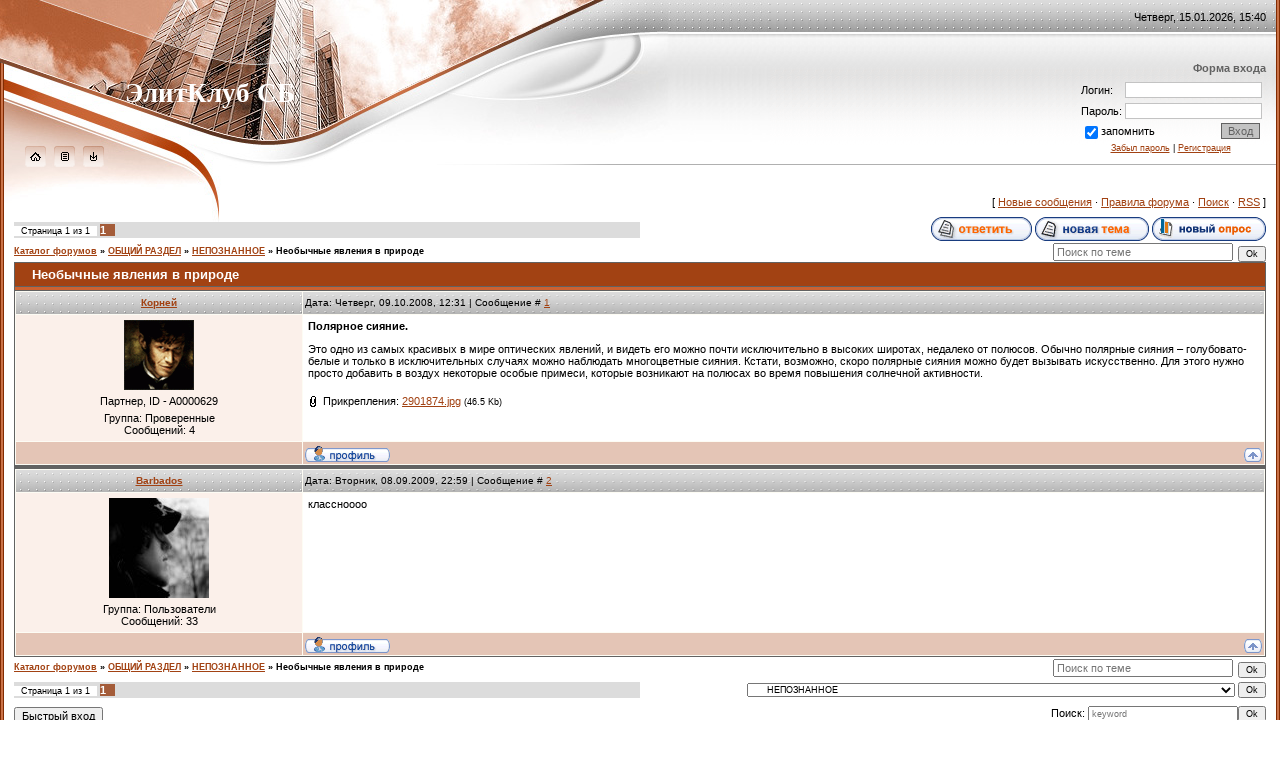

--- FILE ---
content_type: text/html; charset=UTF-8
request_url: https://elitklub.su/forum/23-334-1
body_size: 8126
content:
<html><head>
<!-- Yandex.Metrika counter -->
<script type="text/javascript" >
 (function(m,e,t,r,i,k,a){m[i]=m[i]||function(){(m[i].a=m[i].a||[]).push(arguments)};
 m[i].l=1*new Date();
 for (var j = 0; j < document.scripts.length; j++) {if (document.scripts[j].src === r) { return; }}
 k=e.createElement(t),a=e.getElementsByTagName(t)[0],k.async=1,k.src=r,a.parentNode.insertBefore(k,a)})
 (window, document, "script", "https://mc.yandex.ru/metrika/tag.js", "ym");

 ym(99932944, "init", {
 clickmap:true,
 trackLinks:true,
 accurateTrackBounce:true
 });
</script>
<noscript><div><img src="https://mc.yandex.ru/watch/99932944" style="position:absolute; left:-9999px;" alt="" /></div></noscript>
<!-- /Yandex.Metrika counter -->

<title>Необычные явления в природе - Каталог форумов</title>
<link type="text/css" rel="StyleSheet" href="/.s/src/css/411.css">
<link href="chrome://depositfiles/content/main.css" type="text/css" rel="stylesheet" charset="utf-8" id="depositfiles_css"><link href="chrome://depositfiles/content/main.css" type="text/css" rel="stylesheet" charset="utf-8" id="depositfiles_css">
	<link rel="stylesheet" href="/.s/src/base.min.css" />
	<link rel="stylesheet" href="/.s/src/layer1.min.css" />

	<script src="/.s/src/jquery-1.12.4.min.js"></script>
	
	<script src="/.s/src/uwnd.min.js"></script>
	<script src="//s53.ucoz.net/cgi/uutils.fcg?a=uSD&ca=2&ug=999&isp=1&r=0.572478172132108"></script>
	<link rel="stylesheet" href="/.s/src/ulightbox/ulightbox.min.css" />
	<script src="/.s/src/ulightbox/ulightbox.min.js"></script>
	<script>
/* --- UCOZ-JS-DATA --- */
window.uCoz = {"layerType":1,"sign":{"5458":"Следующий","7287":"Перейти на страницу с фотографией.","3125":"Закрыть","7252":"Предыдущий","7254":"Изменить размер","7253":"Начать слайд-шоу","5255":"Помощник","7251":"Запрошенный контент не может быть загружен. Пожалуйста, попробуйте позже."},"language":"ru","uLightboxType":1,"ssid":"206061274157264262465","mod":"fr","site":{"id":"6elitklub","host":"elitklub.clan.su","domain":"elitklub.su"},"country":"US","module":"forum"};
/* --- UCOZ-JS-CODE --- */

	function Insert(qmid, user, text ) {
		user = user.replace(/\[/g, '\\[').replace(/\]/g, '\\]');
		if ( !!text ) {
			qmid = qmid.replace(/[^0-9]/g, "");
			paste("[quote="+user+";"+qmid+"]"+text+"[/quote]\n", 0);
		} else {
			_uWnd.alert('Выделите текст для цитирования', '', {w:230, h:80, tm:3000});
		}
	}

	function paste(text, flag ) {
		if ( document.selection && flag ) {
			document.addform.message.focus();
			document.addform.document.selection.createRange().text = text;
		} else {
			document.addform.message.value += text;
		}
	}

	function get_selection( ) {
		if ( window.getSelection ) {
			selection = window.getSelection().toString();
		} else if ( document.getSelection ) {
			selection = document.getSelection();
		} else {
			selection = document.selection.createRange().text;
		}
	}

	function pdel(id, n ) {
		if ( confirm('Вы подтверждаете удаление?') ) {
			(window.pDelBut = document.getElementById('dbo' + id))
				&& (pDelBut.width = pDelBut.height = 13) && (pDelBut.src = '/.s/img/ma/m/i2.gif');
			_uPostForm('', {url:'/forum/23-334-' + id + '-8-0-206061274157264262465', 't_pid': n});
		}
	}
function loginPopupForm(params = {}) { new _uWnd('LF', ' ', -250, -100, { closeonesc:1, resize:1 }, { url:'/index/40' + (params.urlParams ? '?'+params.urlParams : '') }) }
/* --- UCOZ-JS-END --- */
</script>

	<style>.UhideBlock{display:none; }</style>
	<script type="text/javascript">new Image().src = "//counter.yadro.ru/hit;noadsru?r"+escape(document.referrer)+(screen&&";s"+screen.width+"*"+screen.height+"*"+(screen.colorDepth||screen.pixelDepth))+";u"+escape(document.URL)+";"+Date.now();</script><script>new Image().src = "https://counter.yadro.ru/hit;s53s65counter?r"+escape(document.referrer)+((typeof(screen)=="undefined")?"":";s"+screen.width+"*"+screen.height+"*"+(screen.colorDepth?screen.colorDepth:screen.pixelDepth))+";u"+escape(document.URL)+";h"+escape(document.title.substring(0,150))+";"+Math.random();</script>
</head><body style="margin: 0px; padding: 0px; background-color: rgb(255, 255, 255);">

<table style="background: rgb(255, 255, 255) url(https://s763.ucoz.net/t/411/1.gif) repeat-x scroll 0% 0%; -moz-background-clip: border; -moz-background-origin: padding; -moz-background-inline-policy: continuous;" border="0" cellpadding="0" cellspacing="0" height="100%" width="100%">
<tbody><tr><td rowspan="2" style="background: rgb(130, 43, 1) url(https://s763.ucoz.net/t/411/2.gif) repeat scroll 0% 0%; -moz-background-clip: border; -moz-background-origin: padding; -moz-background-inline-policy: continuous;" height="100%" valign="top" width="4"><img src="/.s/t/411/3.jpg" border="0"></td>
<td align="center" valign="top">

<!-- Header -->
<table border="0" cellpadding="0" cellspacing="0" height="187" width="100%">
<tbody><tr>
<td style="background: transparent url(https://s763.ucoz.net/t/411/4.jpg) repeat scroll 0% 0%; -moz-background-clip: border; -moz-background-origin: padding; -moz-background-inline-policy: continuous; padding-bottom: 20px;" align="center" valign="bottom" width="121"><a href="https://elitklub.su/" title="Главная"><img src="/.s/t/411/5.gif" alt="Главная" border="0"></a><img src="/.s/t/411/6.gif" border="0"><a href="/index/3" alt="Регистрация"><img src="/.s/t/411/8.gif" border="0" alt="Регистрация"></a><img src="/.s/t/411/6.gif" border="0"><a href="javascript:;" rel="nofollow" onclick="loginPopupForm(); return false;" alt="Вход"><img src="/.s/t/411/10.gif" border="0" alt="Вход"></a></td>
<td style="background: transparent url(https://s763.ucoz.net/t/411/11.jpg) repeat scroll 0% 0%; -moz-background-clip: border; -moz-background-origin: padding; -moz-background-inline-policy: continuous;" width="331"><span style="color: rgb(255, 255, 255); font-family: bold Verdana,Tahoma; font-style: normal; font-variant: normal; font-weight: normal; font-size: 20pt; line-height: normal; font-size-adjust: none; font-stretch: normal; -x-system-font: none;"><b>ЭлитКлуб СБ</b></span></td>
<td>
 <table border="0" cellpadding="0" cellspacing="0" height="187" width="100%">
 <tbody><tr><td style="background: transparent url(https://s763.ucoz.net/t/411/12.jpg) no-repeat scroll left center; -moz-background-clip: border; -moz-background-origin: padding; -moz-background-inline-policy: continuous; padding-right: 10px;" align="right" height="34">Четверг, 15.01.2026, 15:40</td></tr>
 <tr><td style="background: transparent url(https://s763.ucoz.net/t/411/13.jpg) no-repeat scroll left top; -moz-background-clip: border; -moz-background-origin: padding; -moz-background-inline-policy: continuous; padding-right: 10px;" align="right" height="153">

<table border="0" cellpadding="0" cellspacing="0">
<tbody><tr><td style="color: rgb(98, 98, 98);" align="right"><b>Форма входа</b></td></tr>
<tr><td style="padding: 5px;" align="center">
		<script>
		sendFrm549298 = function( form, data = {} ) {
			var o   = $('#frmLg549298')[0];
			var pos = _uGetOffset(o);
			var o2  = $('#blk549298')[0];
			document.body.insertBefore(o2, document.body.firstChild);
			$(o2).css({top:(pos['top'])+'px',left:(pos['left'])+'px',width:o.offsetWidth+'px',height:o.offsetHeight+'px',display:''}).html('<div align="left" style="padding:5px;"><div class="myWinLoad"></div></div>');
			_uPostForm(form, { type:'POST', url:'/index/sub/', data, error:function() {
				$('#blk549298').html('<div align="left" style="padding:10px;"><div class="myWinLoadSF" title="Невозможно выполнить запрос, попробуйте позже"></div></div>');
				_uWnd.alert('<div class="myWinError">Невозможно выполнить запрос, попробуйте позже</div>', '', {w:250, h:90, tm:3000, pad:'15px'} );
				setTimeout("$('#blk549298').css('display', 'none');", '1500');
			}});
			return false
		}
		
		</script>

		<div id="blk549298" style="border:1px solid #CCCCCC;position:absolute;z-index:82;background:url('/.s/img/fr/g.gif');display:none;"></div>

		<form id="frmLg549298" class="login-form local-auth" action="/index/sub/" method="post" onsubmit="return sendFrm549298(this)" data-submitter="sendFrm549298">
			
<table border="0" cellspacing="1" cellpadding="0" width="100%">

<tr><td width="20%" nowrap="nowrap">Логин:</td><td><input class="loginField" type="text" name="user" value="" size="20" style="width:100%;" maxlength="50"/></td></tr>
<tr><td>Пароль:</td><td><input class="loginField" type="password" name="password" size="20" style="width:100%" maxlength="15"/></td></tr>
</table>
<table border="0" cellspacing="1" cellpadding="0" width="100%">
<tr><td nowrap><input id="remthreadpage" type="checkbox" name="rem" value="1" checked="checked"/><label for="remthreadpage">запомнить</label> </td><td align="right" valign="top"><input class="loginButton" name="sbm" type="submit" value="Вход"/></td></tr>
<tr><td colspan="2"><div style="font-size:7pt;text-align:center;"><a href="javascript:;" rel="nofollow" onclick="new _uWnd('Prm','Напоминание пароля',300,130,{ closeonesc:1 },{url:'/index/5'});return false;">Забыл пароль</a> | <a href="/index/3">Регистрация</a></div></td></tr>
</table>

			<input type="hidden" name="a"    value="2" />
			<input type="hidden" name="ajax" value="1" />
			<input type="hidden" name="rnd"  value="298" />
			
			
		</form></td></tr>
</tbody></table>

 </td></tr>
 </tbody></table>
</td>
</tr>
</tbody></table>
<!-- /Header -->

<table style="padding: 0px 10px; background: transparent url(https://s763.ucoz.net/t/411/14.jpg) no-repeat scroll 0% 0%; -moz-background-clip: border; -moz-background-origin: padding; -moz-background-inline-policy: continuous;" border="0" cellpadding="0" cellspacing="0" width="100%"><tbody><tr><td align="center" width="100%">

<table align="center" border="0" cellpadding="0" cellspacing="0" height="30" width="100%">
<tbody><tr>
<td align="right">[
<a class="fNavLink" href="/forum/0-0-1-34" rel="nofollow">Новые сообщения</a> · 
<a class="fNavLink" href="/forum/0-0-0-36" rel="nofollow">Правила форума</a> · 
<a class="fNavLink" href="/forum/0-0-0-6" rel="nofollow">Поиск</a> · 
<a class="fNavLink" href="/forum/23-0-0-37" rel="nofollow">RSS</a> ]</td>
</tr>
</tbody></table>

		

		<table class="ThrTopButtonsTbl" border="0" width="100%" cellspacing="0" cellpadding="0">
			<tr class="ThrTopButtonsRow1">
				<td width="50%" class="ThrTopButtonsCl11">
	<ul class="switches switchesTbl forum-pages">
		<li class="pagesInfo">Страница <span class="curPage">1</span> из <span class="numPages">1</span></li>
		 <li class="switchActive">1</li> 
	</ul></td>
				<td align="right" class="frmBtns ThrTopButtonsCl12"><div id="frmButns83"><a href="javascript:;" rel="nofollow" onclick="_uWnd.alert('Необходима авторизация для данного действия. Войдите или зарегистрируйтесь.','',{w:230,h:80,tm:3000});return false;"><img alt="" style="margin:0;padding:0;border:0;" title="Ответить" src="/.s/img/fr/bt/39/t_reply.gif" /></a> <a href="javascript:;" rel="nofollow" onclick="_uWnd.alert('Необходима авторизация для данного действия. Войдите или зарегистрируйтесь.','',{w:230,h:80,tm:3000});return false;"><img alt="" style="margin:0;padding:0;border:0;" title="Новая тема" src="/.s/img/fr/bt/39/t_new.gif" /></a> <a href="javascript:;" rel="nofollow" onclick="_uWnd.alert('Необходима авторизация для данного действия. Войдите или зарегистрируйтесь.','',{w:230,h:80,tm:3000});return false;"><img alt="" style="margin:0;padding:0;border:0;" title="Новый опрос" src="/.s/img/fr/bt/39/t_poll.gif" /></a></div></td></tr>
			
		</table>
		
	<table class="ThrForumBarTbl" border="0" width="100%" cellspacing="0" cellpadding="0">
		<tr class="ThrForumBarRow1">
			<td class="forumNamesBar ThrForumBarCl11 breadcrumbs" style="padding-top:3px;padding-bottom:5px;">
				<a class="forumBar breadcrumb-item" href="/forum/">Каталог форумов</a>  <span class="breadcrumb-sep">&raquo;</span> <a class="forumBar breadcrumb-item" href="/forum/5">ОБЩИЙ РАЗДЕЛ</a> <span class="breadcrumb-sep">&raquo;</span> <a class="forumBar breadcrumb-item" href="/forum/23">НЕПОЗНАННОЕ</a> <span class="breadcrumb-sep">&raquo;</span> <a class="forumBarA" href="/forum/23-334-1">Необычные явления в природе</a></td><td class="ThrForumBarCl12" >
	
	<script>
	function check_search(form ) {
		if ( form.s.value.length < 3 ) {
			_uWnd.alert('Вы ввели слишком короткий поисковой запрос.', '', { w:230, h:80, tm:3000 })
			return false
		}
		return true
	}
	</script>
	<form id="thread_search_form" onsubmit="return check_search(this)" action="/forum/23-334" method="GET">
		<input class="fastNav" type="submit" value="Ok" id="thread_search_button"><input type="text" name="s" value="" placeholder="Поиск по теме" id="thread_search_field"/>
	</form>
			</td></tr>
	</table>
		
		<div class="gDivLeft">
	<div class="gDivRight">
		<table class="gTable threadpage-posts-table" border="0" width="100%" cellspacing="1" cellpadding="0">
		<tr>
			<td class="gTableTop">
				<div style="float:right" class="gTopCornerRight"></div>
				<span class="forum-title">Необычные явления в природе</span>
				</td></tr><tr><td class="postSeparator"></td></tr><tr id="post3172"><td class="postFirst">
				<table border="0" width="100%" cellspacing="1" cellpadding="2" class="postTable">
					<tr><td width="23%" class="postTdTop" align="center"><a class="postUser" href="javascript:;" rel="nofollow" onClick="emoticon('[b]Корней[/b],');return false;">Корней</a></td><td class="postTdTop">Дата: Четверг, 09.10.2008, 12:31 | Сообщение # <a rel="nofollow" name="3172" class="postNumberLink" href="javascript:;" onclick="prompt('Прямая ссылка к сообщению', 'https://elitklub.su/forum/23-334-3172-16-1223541114'); return false;">1</a></td></tr>
					<tr><td class="postTdInfo" valign="top">
					<img alt="" title="Корней" class="userAvatar" border="0" src="http://www.elitklub.info/avatar/55/078459.gif"><div class="postRankName">Партнер, ID - A0000629</div>

					<div class="postRankIco"></div>
					<div class="postUserGroup">Группа: Проверенные</div>
					
					<div class="numposts">Сообщений: <span class="unp">4</span></div>
					
					
					
					
					 
					</td><td class="posttdMessage" valign="top" style="word-wrap: break-word;"><span class="ucoz-forum-post" id="ucoz-forum-post-3172" edit-url=""><b>Полярное сияние. </b> <p> Это одно из самых красивых в мире оптических явлений, и видеть его можно почти исключительно в высоких широтах, недалеко от полюсов. Обычно полярные сияния – голубовато-белые и только в исключительных случаях можно наблюдать многоцветные сияния. Кстати, возможно, скоро полярные сияния можно будет вызывать искусственно. Для этого нужно просто добавить в воздух некоторые особые примеси, которые возникают на полюсах во время повышения солнечной активности.</span>
					 <div style="text-align:start;" class="eAttach">Прикрепления: 
						<span dir="ltr">
							<a class="entryAttach ulightbox" title="46.5 Kb" href="/_fr/3/2901874.jpg" target="_blank">2901874.jpg</a>
							<small class="entryAttachSize" >(46.5 Kb)</small>
						</span></div>
					
					</td></tr>
					<tr><td class="postBottom" align="center">&nbsp;</td><td class="postBottom">
					<table border="0" width="100%" cellspacing="0" cellpadding="0">
					<tr><td><a href="javascript:;" rel="nofollow" onclick="window.open('/index/8-788', 'up788', 'scrollbars=1,top=0,left=0,resizable=1,width=700,height=375'); return false;"><img alt="" style="margin:0;padding:0;border:0;" src="/.s/img/fr/bt/39/p_profile.gif" title="Профиль пользователя" /></a>    </td><td style="text-align:end;padding-inline-end:15px;"></td><td width="2%" nowrap style="text-align:end;"><a class="goOnTop" href="javascript:scroll(0,0);"><img alt="" style="margin:0;padding:0;border:0;" src="/.s/img/fr/bt/39/p_up.gif" title="Вверх" /></a></td></tr>
					</table></td></tr>
				</table></td></tr><tr id="post4108"><td class="postRest2">
				<table border="0" width="100%" cellspacing="1" cellpadding="2" class="postTable">
					<tr><td width="23%" class="postTdTop" align="center"><a class="postUser" href="javascript:;" rel="nofollow" onClick="emoticon('[b]Barbados[/b],');return false;">Barbados</a></td><td class="postTdTop">Дата: Вторник, 08.09.2009, 22:59 | Сообщение # <a rel="nofollow" name="4108" class="postNumberLink" href="javascript:;" onclick="prompt('Прямая ссылка к сообщению', 'https://elitklub.su/forum/23-334-4108-16-1252436365'); return false;">2</a></td></tr>
					<tr><td class="postTdInfo" valign="top">
					<img alt="" title="Barbados" class="userAvatar" border="0" src="http://2385473942.uid.me/avatar.jpg"><div class="postRankName"></div>

					<div class="postRankIco"></div>
					<div class="postUserGroup">Группа: Пользователи</div>
					
					<div class="numposts">Сообщений: <span class="unp">33</span></div>
					
					
					
					
					 
					</td><td class="posttdMessage" valign="top" style="word-wrap: break-word;"><span class="ucoz-forum-post" id="ucoz-forum-post-4108" edit-url="">классноооо</span>
					
					
					</td></tr>
					<tr><td class="postBottom" align="center">&nbsp;</td><td class="postBottom">
					<table border="0" width="100%" cellspacing="0" cellpadding="0">
					<tr><td><a href="javascript:;" rel="nofollow" onclick="window.open('/index/8-4109', 'up4109', 'scrollbars=1,top=0,left=0,resizable=1,width=700,height=375'); return false;"><img alt="" style="margin:0;padding:0;border:0;" src="/.s/img/fr/bt/39/p_profile.gif" title="Профиль пользователя" /></a>    </td><td style="text-align:end;padding-inline-end:15px;"></td><td width="2%" nowrap style="text-align:end;"><a class="goOnTop" href="javascript:scroll(0,0);"><img alt="" style="margin:0;padding:0;border:0;" src="/.s/img/fr/bt/39/p_up.gif" title="Вверх" /></a></td></tr>
					</table></td></tr>
				</table></td></tr></table></div></div><div class="gDivBottomLeft"></div><div class="gDivBottomCenter"></div><div class="gDivBottomRight"></div>
		<table class="ThrBotTbl" border="0" width="100%" cellspacing="0" cellpadding="0">
			<tr class="ThrBotRow1"><td colspan="2" class="bottomPathBar ThrBotCl11" style="padding-top:2px;">
	<table class="ThrForumBarTbl" border="0" width="100%" cellspacing="0" cellpadding="0">
		<tr class="ThrForumBarRow1">
			<td class="forumNamesBar ThrForumBarCl11 breadcrumbs" style="padding-top:3px;padding-bottom:5px;">
				<a class="forumBar breadcrumb-item" href="/forum/">Каталог форумов</a>  <span class="breadcrumb-sep">&raquo;</span> <a class="forumBar breadcrumb-item" href="/forum/5">ОБЩИЙ РАЗДЕЛ</a> <span class="breadcrumb-sep">&raquo;</span> <a class="forumBar breadcrumb-item" href="/forum/23">НЕПОЗНАННОЕ</a> <span class="breadcrumb-sep">&raquo;</span> <a class="forumBarA" href="/forum/23-334-1">Необычные явления в природе</a></td><td class="ThrForumBarCl12" >
	
	<script>
	function check_search(form ) {
		if ( form.s.value.length < 3 ) {
			_uWnd.alert('Вы ввели слишком короткий поисковой запрос.', '', { w:230, h:80, tm:3000 })
			return false
		}
		return true
	}
	</script>
	<form id="thread_search_form" onsubmit="return check_search(this)" action="/forum/23-334" method="GET">
		<input class="fastNav" type="submit" value="Ok" id="thread_search_button"><input type="text" name="s" value="" placeholder="Поиск по теме" id="thread_search_field"/>
	</form>
			</td></tr>
	</table></td></tr>
			<tr class="ThrBotRow2"><td class="ThrBotCl21" width="50%">
	<ul class="switches switchesTbl forum-pages">
		<li class="pagesInfo">Страница <span class="curPage">1</span> из <span class="numPages">1</span></li>
		 <li class="switchActive">1</li> 
	</ul></td><td class="ThrBotCl22" align="right" nowrap="nowrap"><form name="navigation" style="margin:0px"><table class="navigationTbl" border="0" cellspacing="0" cellpadding="0"><tr class="navigationRow1"><td class="fFastNavTd navigationCl11" >
		<select class="fastNav" name="fastnav"><option class="fastNavMain" value="0">Главная страница форума</option><option class="fastNavCat"   value="46">ПРИВАТНАЯ ЗОНА. ЦЕНТР ОЗДОРОВЛЕНИЯ, САМОСОВЕРШЕНСТВОВАНИЯ, ДУХОВНОГО РАЗВИТИЯ...</option><option class="fastNavForum" value="47">&nbsp;&nbsp;&nbsp;&nbsp; Совет Директоров</option><option class="fastNavForum" value="50">&nbsp;&nbsp;&nbsp;&nbsp; ПРАКТИЧЕСКОЕ обучение...</option><option class="fastNavForum" value="51">&nbsp;&nbsp;&nbsp;&nbsp; ПРАКТИКИ СОБСТВЕННОГО БИЗНЕСА</option><option class="fastNavForum" value="52">&nbsp;&nbsp;&nbsp;&nbsp; ДУХОВНЫЕ ПРАКТИКИ</option><option class="fastNavForum" value="53">&nbsp;&nbsp;&nbsp;&nbsp; Обновления и дополнения софта...</option><option class="fastNavForum" value="55">&nbsp;&nbsp;&nbsp;&nbsp; ОБУЧАЮЩИЕ  МАТЕРИАЛЫ</option><option class="fastNavCat"   value="3">БИЗНЕС-РАЗДЕЛ</option><option class="fastNavForum" value="4">&nbsp;&nbsp;&nbsp;&nbsp; Интернет-бизнес</option><option class="fastNavForum" value="54">&nbsp;&nbsp;&nbsp;&nbsp; МОШЕННИЧЕСТВО</option><option class="fastNavCat"   value="5">ОБЩИЙ РАЗДЕЛ</option><option class="fastNavForum" value="59">&nbsp;&nbsp;&nbsp;&nbsp; МАСТЕРСТВО МЕДИТАЦИИ</option><option class="fastNavForum" value="6">&nbsp;&nbsp;&nbsp;&nbsp; Транспорт</option><option class="fastNavForum" value="11">&nbsp;&nbsp;&nbsp;&nbsp; Компьютеры и ноутбуки</option><option class="fastNavForum" value="12">&nbsp;&nbsp;&nbsp;&nbsp; Интернет</option><option class="fastNavForum" value="20">&nbsp;&nbsp;&nbsp;&nbsp; Дом и дача</option><option class="fastNavForum" value="26">&nbsp;&nbsp;&nbsp;&nbsp; Безопасность</option><option class="fastNavForum" value="27">&nbsp;&nbsp;&nbsp;&nbsp; ДЕТИ</option><option class="fastNavForum" value="28">&nbsp;&nbsp;&nbsp;&nbsp; Дизайн</option><option class="fastNavForum" value="29">&nbsp;&nbsp;&nbsp;&nbsp; Животные</option><option class="fastNavForum" value="30">&nbsp;&nbsp;&nbsp;&nbsp; Игры</option><option class="fastNavForum" value="31">&nbsp;&nbsp;&nbsp;&nbsp; Кино</option><option class="fastNavForum" value="57">&nbsp;&nbsp;&nbsp;&nbsp; Банки</option><option class="fastNavForum" value="58">&nbsp;&nbsp;&nbsp;&nbsp; Новинки электронной техники</option><option class="fastNavForum" value="7">&nbsp;&nbsp;&nbsp;&nbsp; Недвижимость</option><option class="fastNavForum" value="15">&nbsp;&nbsp;&nbsp;&nbsp; Красота и здоровье</option><option class="fastNavForum" value="16">&nbsp;&nbsp;&nbsp;&nbsp; Досуг и развлечения</option><option class="fastNavForum" value="17">&nbsp;&nbsp;&nbsp;&nbsp; Наука и образование</option><option class="fastNavForum" value="22">&nbsp;&nbsp;&nbsp;&nbsp; Культура и искусство</option><option class="fastNavForumA" value="23" selected>&nbsp;&nbsp;&nbsp;&nbsp; НЕПОЗНАННОЕ</option><option class="fastNavForum" value="32">&nbsp;&nbsp;&nbsp;&nbsp; Литература и библиотеки</option><option class="fastNavForum" value="33">&nbsp;&nbsp;&nbsp;&nbsp; Музыка и видео</option><option class="fastNavForum" value="34">&nbsp;&nbsp;&nbsp;&nbsp; ПОЭЗИЯ</option><option class="fastNavForum" value="35">&nbsp;&nbsp;&nbsp;&nbsp; МИРОВАЯ ПОЛИТИКА</option><option class="fastNavForum" value="8">&nbsp;&nbsp;&nbsp;&nbsp; Юриспруденция</option><option class="fastNavForum" value="10">&nbsp;&nbsp;&nbsp;&nbsp; Психология</option><option class="fastNavForum" value="25">&nbsp;&nbsp;&nbsp;&nbsp; Разное</option><option class="fastNavForum" value="36">&nbsp;&nbsp;&nbsp;&nbsp; Природа</option><option class="fastNavForum" value="37">&nbsp;&nbsp;&nbsp;&nbsp; Продукты питания и кулинарные рецепты</option><option class="fastNavForum" value="38">&nbsp;&nbsp;&nbsp;&nbsp; Путешествия и туризм</option><option class="fastNavForum" value="39">&nbsp;&nbsp;&nbsp;&nbsp; Создание и раскрутка сайтов</option><option class="fastNavForum" value="40">&nbsp;&nbsp;&nbsp;&nbsp; Связь</option><option class="fastNavForum" value="41">&nbsp;&nbsp;&nbsp;&nbsp; Сервисы</option><option class="fastNavForum" value="44">&nbsp;&nbsp;&nbsp;&nbsp; Религия</option><option class="fastNavForum" value="9">&nbsp;&nbsp;&nbsp;&nbsp; Экономика</option><option class="fastNavForum" value="13">&nbsp;&nbsp;&nbsp;&nbsp; Софт</option><option class="fastNavForum" value="14">&nbsp;&nbsp;&nbsp;&nbsp; Философия</option><option class="fastNavForum" value="18">&nbsp;&nbsp;&nbsp;&nbsp; Товары и услуги</option><option class="fastNavForum" value="19">&nbsp;&nbsp;&nbsp;&nbsp; Строительство и ремонт</option><option class="fastNavForum" value="21">&nbsp;&nbsp;&nbsp;&nbsp; Спорт</option><option class="fastNavForum" value="24">&nbsp;&nbsp;&nbsp;&nbsp; ЮМОР</option><option class="fastNavForum" value="43">&nbsp;&nbsp;&nbsp;&nbsp; Увлечения и хобби</option><option class="fastNavForum" value="45">&nbsp;&nbsp;&nbsp;&nbsp; Фото</option><option class="fastNavForum" value="56">&nbsp;&nbsp;&nbsp;&nbsp; Финансы</option><option class="fastNavForum" value="60">&nbsp;&nbsp;&nbsp;&nbsp; ЖКХ</option><option class="fastNavForum" value="61">&nbsp;&nbsp;&nbsp;&nbsp; МУДРОСТЬ ВЕКОВ</option><option class="fastNavForum" value="62">&nbsp;&nbsp;&nbsp;&nbsp; ТОЛЬКО ПОЗИТИВ!</option><option class="fastNavForum" value="63">&nbsp;&nbsp;&nbsp;&nbsp; ТЕЛЕПОРТАЦИЯ</option><option class="fastNavForum" value="64">&nbsp;&nbsp;&nbsp;&nbsp; Об УНИКАЛЬНЫХ ПРОГРАММАХ для ЗДОРОВЬЯ</option><option class="fastNavForum" value="65">&nbsp;&nbsp;&nbsp;&nbsp; МИРОВАЯ ИСТОРИЯ</option></select>
		<input class="fastNav" type="button" value="Ok" onclick="top.location.href='/forum/'+(document.navigation.fastnav.value!='0'?document.navigation.fastnav.value:'');" />
		</td></tr></table></form></td></tr>
			<tr class="ThrBotRow3"><td class="ThrBotCl31"><div class="fFastLogin" style="padding-top:5px;padding-bottom:5px;"><input class="fastLogBt" type="button" value="Быстрый вход" onclick="loginPopupForm();" /></div></td><td class="ThrBotCl32" align="right" nowrap="nowrap"><form method="post" action="/forum/" style="margin:0px"><table class="FastSearchTbl" border="0" cellspacing="0" cellpadding="0"><tr class="FastSearchRow1"><td class="fFastSearchTd FastSearchCl11" >Поиск: <input class="fastSearch" type="text" style="width:150px" name="kw" placeholder="keyword" size="20" maxlength="60" /><input class="fastSearch" type="submit" value="Ok" /></td></tr></table><input type="hidden" name="a" value="6" /></form></td></tr>
		</table>
		<br>

</td></tr></tbody></table>

</td>
<td rowspan="2" style="background: rgb(130, 43, 1) url(https://s763.ucoz.net/t/411/2.gif) repeat scroll 0% 0%; -moz-background-clip: border; -moz-background-origin: padding; -moz-background-inline-policy: continuous;" width="4"></td></tr>

<tr>
<td valign="bottom">
<!-- Footer -->
<br>

<table border="0" cellpadding="0" cellspacing="0" height="95" width="100%">
<tbody><tr>
 <td style="background: transparent url(https://s763.ucoz.net/t/411/18.jpg) repeat scroll 0% 0%; -moz-background-clip: border; -moz-background-origin: padding; -moz-background-inline-policy: continuous;" align="center" width="223"></td>
 <td style="background: transparent url(https://s763.ucoz.net/t/411/19.gif) repeat scroll 0% 0%; -moz-background-clip: border; -moz-background-origin: padding; -moz-background-inline-policy: continuous; padding-bottom: 5px; color: rgb(162, 66, 19);" align="center" valign="bottom">&nbsp;<br> </td>
 <td style="background: transparent url(https://s763.ucoz.net/t/411/20.jpg) repeat scroll 0% 0%; -moz-background-clip: border; -moz-background-origin: padding; -moz-background-inline-policy: continuous; padding-bottom: 5px;" align="center" valign="bottom" width="436">Copyright ЭлитКлуб СБ &copy; 2007-2026<br></td>
</tr>
</tbody></table>
<!-- /Footer -->

</td>
</tr>
</tbody></table>

</body></html>
<!-- 0.13423 (s53) -->